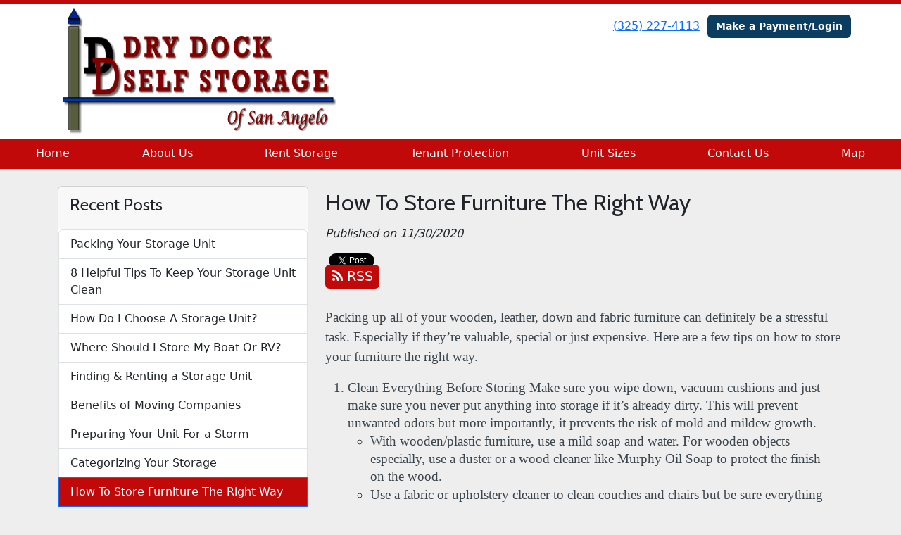

--- FILE ---
content_type: text/html; charset=utf-8
request_url: https://www.drydockselfstorage.com/blog/how-to-store-furniture
body_size: 7750
content:
<!DOCTYPE html>
<html lang='en'>
<head>
<link href='https://www.drydockselfstorage.com/blog/how-to-store-furniture' rel='canonical'>
<meta name="description" content="Storing your furniture can be a challenging task. This blog will teach you all the tips and tricks to safely storing your furniture.">
<link href='https://storageunitsoftware-assets.s3.amazonaws.com/uploads/site/favicon/5342/Dry_Dock_Self_Storage__Website_Settings_-_Google_Chrome_12_14_2020_3_33_02_PM__2_.png?X-Amz-Expires=600&amp;X-Amz-Date=20260129T150139Z&amp;X-Amz-Security-Token=IQoJb3JpZ2luX2VjEL3%2F%2F%2F%2F%2F%2F%2F%2F%2F%2FwEaCXVzLWVhc3QtMSJIMEYCIQD29zb9zc7yCqihXOujeV5ajgjoSqn%2FMn8YSFTH7i7EtgIhAIKo3LIJqFIUMluAXyX2Va7nJP9n0DbnqYq1zmT6Yg75KrsFCIb%2F%2F%2F%2F%2F%2F%2F%2F%2F%2FwEQAxoMOTE0MzAyODE0NjkzIgyhCj8DIJXqLJpS%2FV0qjwXYlz00zI%2BLRTH7J0R21Iy81MPR2eAeGshDtM3YnHD5PXBOkec2kJHqG8c6UUaEyeN1gwgdZA5HKD4ziAkVq6VSuivZBR2H1Lo9DPacrT%2F3D7zkQilfCh9z95mFrP74BzD6WE0q1o7HDNKoipKkjP1ueCgtjSJbbyIYtibgGeYDpBgjU07tfIUrnGEvjQb2K7izvsQ%2BJUO1Yf9o9BqYgt6yHs88Va3SxlVaVYDKYJ12qFlxbkcE2Z1f525hghR5KDIPDJpM64UXBiS5BHf0r0%2BROWSiSkLxUNpYeiGdoTD%2FQjGJ473xuE7oToBOTvTlvmBWkB0KwrtIpBHRbjmRYsQEpxaIFEYpwdIZ%2BQl3SsOmv1JCxTBm1Yes7EcD7P%2BlajVnOorPZOLCBs%2B6R9%2BLZ86%2FpwM0c7DxANgUYMYcOHSTRAvgU%2BmHYIk%2BztEytjKDhcYrH%2Fg0Dn%2Fa2yDV%2Bt%2BispsGJnK5ZNOw1ev364GpP5yDNzCOoaaiWxSUKiDIqBWDC6pNnGFuUzxXDQR0LpWQ2rKhwZpcqCFIKHn2IQHN88Lyt33b%2Fe6d2z%2ByWlE%2Bt7lpQG%2BG5j5QKuwmkofoLCoq6SiCF9mX6KRNTHeSEKpawYwExPbsyloLzEftF%2FG6hk1T4jQcUCctqfI2HZgPVOoXaZuvslogbbrGcxvM1NigHGfl0a0sBQgBH0Z5PgZuK37H7dWnEYjG%2FnpfZ%2F7%2B1s2qlPQNCnpcQOqCjKSKUtew90fNXbz9Tvqo7gmSJ3yOulGn1yy9aK%2BlIn2y0Gj%2FhbyL2Quj8II6foLkUWXbd4kd8PoG2O27mTR8h5NfgMqLomNTjX0JssD9O0JsTVhgY8G8PF010LSj7%2Btld0N4bU4sACXHMIix7csGOrABogI7VS1TpCoDXnux8J1fD0jUoXeI6zozZ4DbT395Bb8Qu0sZuBSWJfsJUZFKpV7E30Q2y%2FihY4qjOH9Gnxm6xs9Tj2uzwTsBsjovCcJjcjdQRpPO8HKmZtIj%2B0eBHyuQjHITw%2BRm9%2FqN1rURBuJxrSjrWn8sYIBU3FlP6%2B3SUHRVKhmJhu9FrAu8H5lQUIHZ8ubYD7g%2BUVPKUFZ3yMOUCi9KyG94YCNJnnRlcKQ0ONE%3D&amp;X-Amz-Algorithm=AWS4-HMAC-SHA256&amp;X-Amz-Credential=ASIA5JYFRZHSTL3JUOBD%2F20260129%2Fus-east-1%2Fs3%2Faws4_request&amp;X-Amz-SignedHeaders=host&amp;X-Amz-Signature=fc85bcd16c2a794096e22a066899c3082e468ceec23f0c8c8d0ee26ef7dc1d42' rel='icon' sizes='16x16 32x32 48x48, 192x192'>
<link href='https://storageunitsoftware-assets.s3.amazonaws.com/uploads/site/favicon/5342/Dry_Dock_Self_Storage__Website_Settings_-_Google_Chrome_12_14_2020_3_33_02_PM__2_.png?X-Amz-Expires=600&amp;X-Amz-Date=20260129T150139Z&amp;X-Amz-Security-Token=IQoJb3JpZ2luX2VjEL3%2F%2F%2F%2F%2F%2F%2F%2F%2F%2FwEaCXVzLWVhc3QtMSJIMEYCIQD29zb9zc7yCqihXOujeV5ajgjoSqn%2FMn8YSFTH7i7EtgIhAIKo3LIJqFIUMluAXyX2Va7nJP9n0DbnqYq1zmT6Yg75KrsFCIb%2F%2F%2F%2F%2F%2F%2F%2F%2F%2FwEQAxoMOTE0MzAyODE0NjkzIgyhCj8DIJXqLJpS%2FV0qjwXYlz00zI%2BLRTH7J0R21Iy81MPR2eAeGshDtM3YnHD5PXBOkec2kJHqG8c6UUaEyeN1gwgdZA5HKD4ziAkVq6VSuivZBR2H1Lo9DPacrT%2F3D7zkQilfCh9z95mFrP74BzD6WE0q1o7HDNKoipKkjP1ueCgtjSJbbyIYtibgGeYDpBgjU07tfIUrnGEvjQb2K7izvsQ%2BJUO1Yf9o9BqYgt6yHs88Va3SxlVaVYDKYJ12qFlxbkcE2Z1f525hghR5KDIPDJpM64UXBiS5BHf0r0%2BROWSiSkLxUNpYeiGdoTD%2FQjGJ473xuE7oToBOTvTlvmBWkB0KwrtIpBHRbjmRYsQEpxaIFEYpwdIZ%2BQl3SsOmv1JCxTBm1Yes7EcD7P%2BlajVnOorPZOLCBs%2B6R9%2BLZ86%2FpwM0c7DxANgUYMYcOHSTRAvgU%2BmHYIk%2BztEytjKDhcYrH%2Fg0Dn%2Fa2yDV%2Bt%2BispsGJnK5ZNOw1ev364GpP5yDNzCOoaaiWxSUKiDIqBWDC6pNnGFuUzxXDQR0LpWQ2rKhwZpcqCFIKHn2IQHN88Lyt33b%2Fe6d2z%2ByWlE%2Bt7lpQG%2BG5j5QKuwmkofoLCoq6SiCF9mX6KRNTHeSEKpawYwExPbsyloLzEftF%2FG6hk1T4jQcUCctqfI2HZgPVOoXaZuvslogbbrGcxvM1NigHGfl0a0sBQgBH0Z5PgZuK37H7dWnEYjG%2FnpfZ%2F7%2B1s2qlPQNCnpcQOqCjKSKUtew90fNXbz9Tvqo7gmSJ3yOulGn1yy9aK%2BlIn2y0Gj%2FhbyL2Quj8II6foLkUWXbd4kd8PoG2O27mTR8h5NfgMqLomNTjX0JssD9O0JsTVhgY8G8PF010LSj7%2Btld0N4bU4sACXHMIix7csGOrABogI7VS1TpCoDXnux8J1fD0jUoXeI6zozZ4DbT395Bb8Qu0sZuBSWJfsJUZFKpV7E30Q2y%2FihY4qjOH9Gnxm6xs9Tj2uzwTsBsjovCcJjcjdQRpPO8HKmZtIj%2B0eBHyuQjHITw%2BRm9%2FqN1rURBuJxrSjrWn8sYIBU3FlP6%2B3SUHRVKhmJhu9FrAu8H5lQUIHZ8ubYD7g%2BUVPKUFZ3yMOUCi9KyG94YCNJnnRlcKQ0ONE%3D&amp;X-Amz-Algorithm=AWS4-HMAC-SHA256&amp;X-Amz-Credential=ASIA5JYFRZHSTL3JUOBD%2F20260129%2Fus-east-1%2Fs3%2Faws4_request&amp;X-Amz-SignedHeaders=host&amp;X-Amz-Signature=fc85bcd16c2a794096e22a066899c3082e468ceec23f0c8c8d0ee26ef7dc1d42' rel='apple-touch-icon'>
<meta content='https://storageunitsoftware-assets.s3.amazonaws.com/uploads/site/favicon/5342/Dry_Dock_Self_Storage__Website_Settings_-_Google_Chrome_12_14_2020_3_33_02_PM__2_.png?X-Amz-Expires=600&amp;X-Amz-Date=20260129T150139Z&amp;X-Amz-Security-Token=IQoJb3JpZ2luX2VjEL3%2F%2F%2F%2F%2F%2F%2F%2F%2F%2FwEaCXVzLWVhc3QtMSJIMEYCIQD29zb9zc7yCqihXOujeV5ajgjoSqn%2FMn8YSFTH7i7EtgIhAIKo3LIJqFIUMluAXyX2Va7nJP9n0DbnqYq1zmT6Yg75KrsFCIb%2F%2F%2F%2F%2F%2F%2F%2F%2F%2FwEQAxoMOTE0MzAyODE0NjkzIgyhCj8DIJXqLJpS%2FV0qjwXYlz00zI%2BLRTH7J0R21Iy81MPR2eAeGshDtM3YnHD5PXBOkec2kJHqG8c6UUaEyeN1gwgdZA5HKD4ziAkVq6VSuivZBR2H1Lo9DPacrT%2F3D7zkQilfCh9z95mFrP74BzD6WE0q1o7HDNKoipKkjP1ueCgtjSJbbyIYtibgGeYDpBgjU07tfIUrnGEvjQb2K7izvsQ%2BJUO1Yf9o9BqYgt6yHs88Va3SxlVaVYDKYJ12qFlxbkcE2Z1f525hghR5KDIPDJpM64UXBiS5BHf0r0%2BROWSiSkLxUNpYeiGdoTD%2FQjGJ473xuE7oToBOTvTlvmBWkB0KwrtIpBHRbjmRYsQEpxaIFEYpwdIZ%2BQl3SsOmv1JCxTBm1Yes7EcD7P%2BlajVnOorPZOLCBs%2B6R9%2BLZ86%2FpwM0c7DxANgUYMYcOHSTRAvgU%2BmHYIk%2BztEytjKDhcYrH%2Fg0Dn%2Fa2yDV%2Bt%2BispsGJnK5ZNOw1ev364GpP5yDNzCOoaaiWxSUKiDIqBWDC6pNnGFuUzxXDQR0LpWQ2rKhwZpcqCFIKHn2IQHN88Lyt33b%2Fe6d2z%2ByWlE%2Bt7lpQG%2BG5j5QKuwmkofoLCoq6SiCF9mX6KRNTHeSEKpawYwExPbsyloLzEftF%2FG6hk1T4jQcUCctqfI2HZgPVOoXaZuvslogbbrGcxvM1NigHGfl0a0sBQgBH0Z5PgZuK37H7dWnEYjG%2FnpfZ%2F7%2B1s2qlPQNCnpcQOqCjKSKUtew90fNXbz9Tvqo7gmSJ3yOulGn1yy9aK%2BlIn2y0Gj%2FhbyL2Quj8II6foLkUWXbd4kd8PoG2O27mTR8h5NfgMqLomNTjX0JssD9O0JsTVhgY8G8PF010LSj7%2Btld0N4bU4sACXHMIix7csGOrABogI7VS1TpCoDXnux8J1fD0jUoXeI6zozZ4DbT395Bb8Qu0sZuBSWJfsJUZFKpV7E30Q2y%2FihY4qjOH9Gnxm6xs9Tj2uzwTsBsjovCcJjcjdQRpPO8HKmZtIj%2B0eBHyuQjHITw%2BRm9%2FqN1rURBuJxrSjrWn8sYIBU3FlP6%2B3SUHRVKhmJhu9FrAu8H5lQUIHZ8ubYD7g%2BUVPKUFZ3yMOUCi9KyG94YCNJnnRlcKQ0ONE%3D&amp;X-Amz-Algorithm=AWS4-HMAC-SHA256&amp;X-Amz-Credential=ASIA5JYFRZHSTL3JUOBD%2F20260129%2Fus-east-1%2Fs3%2Faws4_request&amp;X-Amz-SignedHeaders=host&amp;X-Amz-Signature=fc85bcd16c2a794096e22a066899c3082e468ceec23f0c8c8d0ee26ef7dc1d42' name='msapplication-TileImage'>

<meta charset="utf-8">
<meta name="viewport" content="width=device-width, initial-scale=1">
<meta name="csrf-param" content="authenticity_token" />
<meta name="csrf-token" content="fiRrtkCiaMBqou6_-L_11hJ2eUvM3DaRhqAV1sh12mDWoJeu5c5dbR0Q9ewIhKrOpG4PaZCfYhG1WNvKBBCSuw" />
<title>
Dry Dock Self Storage:
How To Store Furniture The Right Way
</title>
<link rel="stylesheet" href="https://fonts.googleapis.com/css?family=Cabin" />
<link rel="stylesheet" href="/assets/visitor_and_tenant_bundle-7680b8ea1cd3dffab467cc243752d76274786b74d5c04398fe33ecd3a4d5b312.css" media="screen" />
<script src="https://challenges.cloudflare.com/turnstile/v0/api.js" async="async" defer="defer" type="30f9df399ead40466c2f7b68-text/javascript"></script>
<style type="text/css">
  .btn-primary { background-color: #c20909 !important }
  .btn-primary:hover { background-color: #af0808 !important }
  .btn-primary:active { background-color: #9b0707 !important }
  .btn-secondary { background-color: #0a3d60 !important }
  .btn-secondary:hover { background-color: #093756 !important }
  .btn-secondary:active { background-color: #08314d !important }
  .primary-color { color: #c20909 !important }
  .primary-background { background-color: #c20909 !important }
  .primary-border { border-color: #c20909 !important }
  .secondary-color { color: #0a3d60 !important }
  .secondary-background { background-color: #0a3d60 !important }
  .secondary-border { border-color: #0a3d60 !important }
  .widget-header li a { font-size: 16px !important }
  h1, h2, h3, h4, h5, h6 { font-family: Cabin !important }
  div, p, span, a, li { font-family:  !important }
  /* Simple nav styles */
  .nav-simple .nav-link {
    color: #fcf7f7;
  }
  .nav-simple a:hover, .nav-simple .nav-link:focus {
    color: #fcf7f7;
  }
  .nav-simple .active .nav-link, .nav-simple .nav-link.active {
    color: #fcf7f7;
  }
  /* Nav-tabs styles */
  .nav-tabs, .nav-tabs > .nav-item > .nav-link {
    border: 0;
  }
  .nav-tabs > .nav-item > .nav-link.active, .nav-tabs > .nav-item > .nav-link.active:hover, .nav-tabs > .nav-item > .nav-link.active:focus {
    border: 0;
  }
  .nav-tabs > ul > .nav-item > .nav-link {
    background-color: #c20909;
    color: #fcf7f7;
  }
  .nav-tabs .nav-link:hover, .nav-tabs .active .nav-link, .nav-tabs .nav-link:focus, .nav-tabs .nav-link.active {
    background-color: #0a3d60 !important;
    color: #fcf7f7 !important;
  }
  /* Nav-pills styles */
  .nav-pills > ul > .nav-item > .nav-link {
    background-color: #c20909;
    color: #fcf7f7;
  }
  .nav-pills .nav-link:hover, .nav-pills .active .nav-link, .nav-pills .nav-link:focus, .nav-pills .nav-link.active {
    background-color: #0a3d60 !important;
    color: #fcf7f7 !important;
  }
  /* Full width nav styles */
  .nav-full {
    background-color: #c20909;
  }
  .nav-full .nav-link {
    color: #fcf7f7;
  }
  .nav-full .active .nav-link, .nav-full .nav-link.active {
    background-color: #0a3d60;
    color: #fcf7f7;
  }
  .nav-full .nav-link:hover, .nav-full .nav-link:focus, .nav-full .active .nav-link:hover, .nav-full .nav-link.active:hover {
    background-color: #0a3d60;
    color: #fcf7f7;
  }
  /* Nested dropdown styles */
  .dropdown-nav .nav-link,
  .nav-simple .dropdown-menu .nav-link, 
  .nav-simple .dropdown-menu .dropdown-item {
    color: #fcf7f7;
  }
  .dropdown-nav .nav-link:hover,
  .nav-simple .dropdown-menu .nav-link:hover,
  .nav-simple .dropdown-menu .dropdown-item:hover {
    background-color: transparent;
    color: #fcf7f7;
  }
  .nav-simple .dropdown-menu .active .nav-link,
  .nav-simple .dropdown-menu .dropdown-item.active {
    background-color: transparent;
    color: #fcf7f7;
  }
  .nav-tabs .dropdown-menu,
  .nav-pills .dropdown-menu,
  .nav-full .dropdown-menu {
    background-color: #c20909 !important;
  }
  .dropdown-menu .dropdown-item {
    color: #fcf7f7;
  }
  .dropdown-menu .dropdown-item:hover {
    background-color: #0a3d60;
    color: #fcf7f7;
  }
  /* Collapsed menu styles */
  #dropdown-menu.nav-tabs,
  #dropdown-menu.nav-pills,
  #dropdown-menu.nav-full {
    background-color: #c20909;
  }
  #dropdown-menu.nav-tabs ul .nav-link:hover,
  #dropdown-menu.nav-pills ul .nav-link:hover,
  #dropdown-menu.nav-full ul .nav-link:hover {
    background-color: #0a3d60;
  }
  /* Tenant rental breadcrumbs styles */
  .step-circle.completed {
    background-color: #c20909;
    color: white;
  }
  .step-circle.current {
    border: 2px solid #c20909;
    background-color: #c20909;
    color: white;
  }
  .step-circle.next {
    border: 2px solid #c20909;
    color: #c20909;
  }
  .step-connector {
    background-color: #c20909;
  }
</style>


<!-- Google Tag Manager -->
<script type="30f9df399ead40466c2f7b68-text/javascript">(function(w,d,s,l,i){w[l]=w[l]||[];w[l].push({'gtm.start':
new Date().getTime(),event:'gtm.js'});var f=d.getElementsByTagName(s)[0],
j=d.createElement(s),dl=l!='dataLayer'?'&l='+l:'';j.async=true;j.src=
'https://www.googletagmanager.com/gtm.js?id='+i+dl;f.parentNode.insertBefore(j,f);
})(window,document,'script','dataLayer','GTM-NT7XZC4');</script>
<!-- End Google Tag Manager -->
<!-- Google tag (gtag.js) -->
<script async src="https://www.googletagmanager.com/gtag/js?id=G-EGHM26DEYR" type="30f9df399ead40466c2f7b68-text/javascript"></script>
<script type="30f9df399ead40466c2f7b68-text/javascript">
  window.dataLayer = window.dataLayer || [];
  function gtag(){dataLayer.push(arguments);}
  gtag('js', new Date());

  gtag('config', 'G-EGHM26DEYR');


<style>
.main {margin-bottom: 5px; margin-top: 24px; color:#183977;}
.address {text-align:center;}
.prices .col-md-4 {text-align:center; background-color: #0a3d60; color: #fff; border: 1px solid #e4e4e4; padding-left:0; padding-right:0;}
.prices .col-md-4 p {margin-bottom: 0; margin-top: 20px;}
.prices .col-md-4 h2 {font-size: 58px; font-weight: 900; color:#fff; margin-bottom: 18px; margin-top: 5px; text-shadow: 4px 3px 8px rgb(30, 31, 40);}
sup {top: -1.4em; margin-right: 7px; font-size: 31%;font-family: 'fira sans';}
.button {background-color: #c20909; padding: 3px; text-transform: uppercase; border-top: 2px solid #e4e4e4; transition:all .3s linear;}
.prices .col-md-4 a {color:#fff;}
.numbers {color:#183977; margin-top: 15px; text-align:center;}
.widget h2 {margin-bottom: 10px;}
a:hover .button {background-color: #0a3d60; text-decoration: none; box-shadow: 0px 1px 3px 0px rgb(152, 152, 152);}
a:hover, a:focus { text-decoration: none;}
a {transition:all .3s linear;}
</style>

<script type="application/ld+json">
{
  "@context": "https://schema.org",
  "@type": "SelfStorage",
  "name": "Dry Dock Self Storage",
  "image": "https://storageunitsoftware-assets.s3.amazonaws.com/uploads/site/logo/5342/Main_DD_Logo_HR.png",
  "@id": "",
  "url": "https://www.drydockselfstorage.com/",
  "telephone": "(325) 227-4113",
  "priceRange": "34-235",
  "address": {
    "@type": "PostalAddress",
    "streetAddress": "3538 Paint Rock Rd",
    "addressLocality": "San Angelo",
    "addressRegion": "TX",
    "postalCode": "76905",
    "addressCountry": "US"
  },
  "geo": {
    "@type": "GeoCoordinates",
    "latitude": 31.44327999999999,
    "longitude": -100.383687
  },
  "openingHoursSpecification": [{
    "@type": "OpeningHoursSpecification",
    "dayOfWeek": [
      "Monday",
      "Tuesday",
      "Wednesday",
      "Thursday",
      "Friday"
    ],
    "opens": "09:00",
    "closes": "17:00"
  },{
    "@type": "OpeningHoursSpecification",
    "dayOfWeek": "Saturday",
    "opens": "09:00",
    "closes": "12:00"
  }]
}
</script>



<style>
.map-responsive{
    overflow:hidden;
    padding-bottom:56.25%;
    position:relative;
    height:0;
}
.map-responsive iframe{
    left:0;
    top:0;
    height:100%;
    width:100%;
    position:absolute;
}
</style>


<!-- Google Tag Manager (noscript) -->
<noscript><iframe src="https://www.googletagmanager.com/ns.html?id=GTM-NT7XZC4"
height="0" width="0" style="display:none;visibility:hidden"></iframe></noscript>
<!-- End Google Tag Manager (noscript) -->


</head>
<body class='header-padding-medium' data-additional-deposits-enabled='false' data-app-url='storageunitsoftware.com' data-authenticity-token='JHHua0TRoZppEFpx2xvqK2VKCnRN4DqzwCk4Tuh1rw2M9RJz4b2UNx6iQSIrILUz01J8VhGjbjPz0fZSJBDn1g' data-bootstrap-version='5' data-currency-unit='$' data-current-user-id='' data-customers-updated-at='1769634764.0' data-datepicker-format='m/d/yy' data-locale='en' data-okta-domain='login.storable.io' data-payments-portal-url='https://payments-portal.payments.storable.io' data-site-billing-period='10' data-sso-offer-mfe-url='https://portal.storable.io/self_service_enablement' data-units-updated-at='1763405034.0'>
<div class='widget-header'>
<div class='d-block d-md-none'><div class='nav-collapsed primary-border fixed-top'>
<div class='logo'>
<a href="/"><img src="https://storageunitsoftware-assets.s3.amazonaws.com/uploads/site/logo/5342/Main_DD_Logo_HR.png?X-Amz-Expires=600&amp;X-Amz-Date=20260129T150139Z&amp;X-Amz-Security-Token=IQoJb3JpZ2luX2VjEL3%2F%2F%2F%2F%2F%2F%2F%2F%2F%2FwEaCXVzLWVhc3QtMSJIMEYCIQD29zb9zc7yCqihXOujeV5ajgjoSqn%2FMn8YSFTH7i7EtgIhAIKo3LIJqFIUMluAXyX2Va7nJP9n0DbnqYq1zmT6Yg75KrsFCIb%2F%2F%2F%2F%2F%2F%2F%2F%2F%2FwEQAxoMOTE0MzAyODE0NjkzIgyhCj8DIJXqLJpS%2FV0qjwXYlz00zI%2BLRTH7J0R21Iy81MPR2eAeGshDtM3YnHD5PXBOkec2kJHqG8c6UUaEyeN1gwgdZA5HKD4ziAkVq6VSuivZBR2H1Lo9DPacrT%2F3D7zkQilfCh9z95mFrP74BzD6WE0q1o7HDNKoipKkjP1ueCgtjSJbbyIYtibgGeYDpBgjU07tfIUrnGEvjQb2K7izvsQ%2BJUO1Yf9o9BqYgt6yHs88Va3SxlVaVYDKYJ12qFlxbkcE2Z1f525hghR5KDIPDJpM64UXBiS5BHf0r0%2BROWSiSkLxUNpYeiGdoTD%2FQjGJ473xuE7oToBOTvTlvmBWkB0KwrtIpBHRbjmRYsQEpxaIFEYpwdIZ%2BQl3SsOmv1JCxTBm1Yes7EcD7P%2BlajVnOorPZOLCBs%2B6R9%2BLZ86%2FpwM0c7DxANgUYMYcOHSTRAvgU%2BmHYIk%2BztEytjKDhcYrH%2Fg0Dn%2Fa2yDV%2Bt%2BispsGJnK5ZNOw1ev364GpP5yDNzCOoaaiWxSUKiDIqBWDC6pNnGFuUzxXDQR0LpWQ2rKhwZpcqCFIKHn2IQHN88Lyt33b%2Fe6d2z%2ByWlE%2Bt7lpQG%2BG5j5QKuwmkofoLCoq6SiCF9mX6KRNTHeSEKpawYwExPbsyloLzEftF%2FG6hk1T4jQcUCctqfI2HZgPVOoXaZuvslogbbrGcxvM1NigHGfl0a0sBQgBH0Z5PgZuK37H7dWnEYjG%2FnpfZ%2F7%2B1s2qlPQNCnpcQOqCjKSKUtew90fNXbz9Tvqo7gmSJ3yOulGn1yy9aK%2BlIn2y0Gj%2FhbyL2Quj8II6foLkUWXbd4kd8PoG2O27mTR8h5NfgMqLomNTjX0JssD9O0JsTVhgY8G8PF010LSj7%2Btld0N4bU4sACXHMIix7csGOrABogI7VS1TpCoDXnux8J1fD0jUoXeI6zozZ4DbT395Bb8Qu0sZuBSWJfsJUZFKpV7E30Q2y%2FihY4qjOH9Gnxm6xs9Tj2uzwTsBsjovCcJjcjdQRpPO8HKmZtIj%2B0eBHyuQjHITw%2BRm9%2FqN1rURBuJxrSjrWn8sYIBU3FlP6%2B3SUHRVKhmJhu9FrAu8H5lQUIHZ8ubYD7g%2BUVPKUFZ3yMOUCi9KyG94YCNJnnRlcKQ0ONE%3D&amp;X-Amz-Algorithm=AWS4-HMAC-SHA256&amp;X-Amz-Credential=ASIA5JYFRZHSTL3JUOBD%2F20260129%2Fus-east-1%2Fs3%2Faws4_request&amp;X-Amz-SignedHeaders=host&amp;X-Amz-Signature=9eba3139509c8f7e94703aa87470405e941d20ddfc99aec0ba3061d8d3031a05" />
</a></div>
<button class='menu-button' data-bs-target='#dropdown-menu' data-bs-toggle='collapse'>
<i class='fa fa-bars fa-2x' data-dropdown-icon='collapse'></i>
</button>
<div class='collapse nav-full' id='dropdown-menu'>
<div class='phone'><a href="tel:(325) 227-4113">(325) 227-4113</a></div>
<a class="btn btn-secondary" href="/login">Make a Payment/Login</a>

<ul class='dropdown-nav'>
<li class='nav-item'>
<a class="nav-link" href="https://www.drydockselfstorage.com/">Home</a>
</li>
<li class='nav-item'>
<a class="nav-link" href="https://www.drydockselfstorage.com/pages/about-us">About Us</a>
</li>
<li class='nav-item'>
<a class="nav-link" href="https://www.drydockselfstorage.com/pages/rent">Rent Storage</a>
</li>
<li class='nav-item'>
<a class="nav-link" href="https://www.drydockselfstorage.com/pages/tenantprotection">Tenant Protection</a>
</li>
<li class='nav-item'>
<a class="nav-link" href="https://www.drydockselfstorage.com/pages/unit-sizes">Unit Sizes</a>
</li>
<li class='nav-item'>
<a class="nav-link" href="https://www.drydockselfstorage.com/pages/contact">Contact Us</a>
</li>
<li class='nav-item'>
<a class="nav-link" href="https://www.drydockselfstorage.com/pages/map">Map</a>
</li>

</ul>
</div>
</div>
</div>
<div class='d-none d-md-block'><div class='primary-border nav-fixed'>
<div class='nav-container'>
<div class='top'>
<div class='phone'><a href="tel:(325) 227-4113">(325) 227-4113</a></div>
<div class='buttons'><a class="btn btn-secondary" href="/login">Make a Payment/Login</a>
</div>
</div>
<div class='logo medium'>
<a href="/"><img src="https://storageunitsoftware-assets.s3.amazonaws.com/uploads/site/logo/5342/Main_DD_Logo_HR.png?X-Amz-Expires=600&amp;X-Amz-Date=20260129T150139Z&amp;X-Amz-Security-Token=IQoJb3JpZ2luX2VjEL3%2F%2F%2F%2F%2F%2F%2F%2F%2F%2FwEaCXVzLWVhc3QtMSJIMEYCIQD29zb9zc7yCqihXOujeV5ajgjoSqn%2FMn8YSFTH7i7EtgIhAIKo3LIJqFIUMluAXyX2Va7nJP9n0DbnqYq1zmT6Yg75KrsFCIb%2F%2F%2F%2F%2F%2F%2F%2F%2F%2FwEQAxoMOTE0MzAyODE0NjkzIgyhCj8DIJXqLJpS%2FV0qjwXYlz00zI%2BLRTH7J0R21Iy81MPR2eAeGshDtM3YnHD5PXBOkec2kJHqG8c6UUaEyeN1gwgdZA5HKD4ziAkVq6VSuivZBR2H1Lo9DPacrT%2F3D7zkQilfCh9z95mFrP74BzD6WE0q1o7HDNKoipKkjP1ueCgtjSJbbyIYtibgGeYDpBgjU07tfIUrnGEvjQb2K7izvsQ%2BJUO1Yf9o9BqYgt6yHs88Va3SxlVaVYDKYJ12qFlxbkcE2Z1f525hghR5KDIPDJpM64UXBiS5BHf0r0%2BROWSiSkLxUNpYeiGdoTD%2FQjGJ473xuE7oToBOTvTlvmBWkB0KwrtIpBHRbjmRYsQEpxaIFEYpwdIZ%2BQl3SsOmv1JCxTBm1Yes7EcD7P%2BlajVnOorPZOLCBs%2B6R9%2BLZ86%2FpwM0c7DxANgUYMYcOHSTRAvgU%2BmHYIk%2BztEytjKDhcYrH%2Fg0Dn%2Fa2yDV%2Bt%2BispsGJnK5ZNOw1ev364GpP5yDNzCOoaaiWxSUKiDIqBWDC6pNnGFuUzxXDQR0LpWQ2rKhwZpcqCFIKHn2IQHN88Lyt33b%2Fe6d2z%2ByWlE%2Bt7lpQG%2BG5j5QKuwmkofoLCoq6SiCF9mX6KRNTHeSEKpawYwExPbsyloLzEftF%2FG6hk1T4jQcUCctqfI2HZgPVOoXaZuvslogbbrGcxvM1NigHGfl0a0sBQgBH0Z5PgZuK37H7dWnEYjG%2FnpfZ%2F7%2B1s2qlPQNCnpcQOqCjKSKUtew90fNXbz9Tvqo7gmSJ3yOulGn1yy9aK%2BlIn2y0Gj%2FhbyL2Quj8II6foLkUWXbd4kd8PoG2O27mTR8h5NfgMqLomNTjX0JssD9O0JsTVhgY8G8PF010LSj7%2Btld0N4bU4sACXHMIix7csGOrABogI7VS1TpCoDXnux8J1fD0jUoXeI6zozZ4DbT395Bb8Qu0sZuBSWJfsJUZFKpV7E30Q2y%2FihY4qjOH9Gnxm6xs9Tj2uzwTsBsjovCcJjcjdQRpPO8HKmZtIj%2B0eBHyuQjHITw%2BRm9%2FqN1rURBuJxrSjrWn8sYIBU3FlP6%2B3SUHRVKhmJhu9FrAu8H5lQUIHZ8ubYD7g%2BUVPKUFZ3yMOUCi9KyG94YCNJnnRlcKQ0ONE%3D&amp;X-Amz-Algorithm=AWS4-HMAC-SHA256&amp;X-Amz-Credential=ASIA5JYFRZHSTL3JUOBD%2F20260129%2Fus-east-1%2Fs3%2Faws4_request&amp;X-Amz-SignedHeaders=host&amp;X-Amz-Signature=9eba3139509c8f7e94703aa87470405e941d20ddfc99aec0ba3061d8d3031a05" />
</a></div>
</div>
<div class='menu nav-full'>
<ul class='nav-menu'>
<li class='nav-item'>
<a class="nav-link" href="https://www.drydockselfstorage.com/">Home</a>
</li>
<li class='nav-item'>
<a class="nav-link" href="https://www.drydockselfstorage.com/pages/about-us">About Us</a>
</li>
<li class='nav-item'>
<a class="nav-link" href="https://www.drydockselfstorage.com/pages/rent">Rent Storage</a>
</li>
<li class='nav-item'>
<a class="nav-link" href="https://www.drydockselfstorage.com/pages/tenantprotection">Tenant Protection</a>
</li>
<li class='nav-item'>
<a class="nav-link" href="https://www.drydockselfstorage.com/pages/unit-sizes">Unit Sizes</a>
</li>
<li class='nav-item'>
<a class="nav-link" href="https://www.drydockselfstorage.com/pages/contact">Contact Us</a>
</li>
<li class='nav-item'>
<a class="nav-link" href="https://www.drydockselfstorage.com/pages/map">Map</a>
</li>

</ul>
</div>
</div>
</div>
<div class='d-none d-md-block'>
<div class='primary-border nav-invisible'>
<div class='nav-container'>
<div class='top'>
<div class='phone'><a href="tel:(325) 227-4113">(325) 227-4113</a></div>
<div class='buttons'><a class="btn btn-secondary" href="/login">Make a Payment/Login</a>
</div>
</div>
<div class='logo medium'>
<a href="/"><img src="https://storageunitsoftware-assets.s3.amazonaws.com/uploads/site/logo/5342/Main_DD_Logo_HR.png?X-Amz-Expires=600&amp;X-Amz-Date=20260129T150139Z&amp;X-Amz-Security-Token=IQoJb3JpZ2luX2VjEL3%2F%2F%2F%2F%2F%2F%2F%2F%2F%2FwEaCXVzLWVhc3QtMSJIMEYCIQD29zb9zc7yCqihXOujeV5ajgjoSqn%2FMn8YSFTH7i7EtgIhAIKo3LIJqFIUMluAXyX2Va7nJP9n0DbnqYq1zmT6Yg75KrsFCIb%2F%2F%2F%2F%2F%2F%2F%2F%2F%2FwEQAxoMOTE0MzAyODE0NjkzIgyhCj8DIJXqLJpS%2FV0qjwXYlz00zI%2BLRTH7J0R21Iy81MPR2eAeGshDtM3YnHD5PXBOkec2kJHqG8c6UUaEyeN1gwgdZA5HKD4ziAkVq6VSuivZBR2H1Lo9DPacrT%2F3D7zkQilfCh9z95mFrP74BzD6WE0q1o7HDNKoipKkjP1ueCgtjSJbbyIYtibgGeYDpBgjU07tfIUrnGEvjQb2K7izvsQ%2BJUO1Yf9o9BqYgt6yHs88Va3SxlVaVYDKYJ12qFlxbkcE2Z1f525hghR5KDIPDJpM64UXBiS5BHf0r0%2BROWSiSkLxUNpYeiGdoTD%2FQjGJ473xuE7oToBOTvTlvmBWkB0KwrtIpBHRbjmRYsQEpxaIFEYpwdIZ%2BQl3SsOmv1JCxTBm1Yes7EcD7P%2BlajVnOorPZOLCBs%2B6R9%2BLZ86%2FpwM0c7DxANgUYMYcOHSTRAvgU%2BmHYIk%2BztEytjKDhcYrH%2Fg0Dn%2Fa2yDV%2Bt%2BispsGJnK5ZNOw1ev364GpP5yDNzCOoaaiWxSUKiDIqBWDC6pNnGFuUzxXDQR0LpWQ2rKhwZpcqCFIKHn2IQHN88Lyt33b%2Fe6d2z%2ByWlE%2Bt7lpQG%2BG5j5QKuwmkofoLCoq6SiCF9mX6KRNTHeSEKpawYwExPbsyloLzEftF%2FG6hk1T4jQcUCctqfI2HZgPVOoXaZuvslogbbrGcxvM1NigHGfl0a0sBQgBH0Z5PgZuK37H7dWnEYjG%2FnpfZ%2F7%2B1s2qlPQNCnpcQOqCjKSKUtew90fNXbz9Tvqo7gmSJ3yOulGn1yy9aK%2BlIn2y0Gj%2FhbyL2Quj8II6foLkUWXbd4kd8PoG2O27mTR8h5NfgMqLomNTjX0JssD9O0JsTVhgY8G8PF010LSj7%2Btld0N4bU4sACXHMIix7csGOrABogI7VS1TpCoDXnux8J1fD0jUoXeI6zozZ4DbT395Bb8Qu0sZuBSWJfsJUZFKpV7E30Q2y%2FihY4qjOH9Gnxm6xs9Tj2uzwTsBsjovCcJjcjdQRpPO8HKmZtIj%2B0eBHyuQjHITw%2BRm9%2FqN1rURBuJxrSjrWn8sYIBU3FlP6%2B3SUHRVKhmJhu9FrAu8H5lQUIHZ8ubYD7g%2BUVPKUFZ3yMOUCi9KyG94YCNJnnRlcKQ0ONE%3D&amp;X-Amz-Algorithm=AWS4-HMAC-SHA256&amp;X-Amz-Credential=ASIA5JYFRZHSTL3JUOBD%2F20260129%2Fus-east-1%2Fs3%2Faws4_request&amp;X-Amz-SignedHeaders=host&amp;X-Amz-Signature=9eba3139509c8f7e94703aa87470405e941d20ddfc99aec0ba3061d8d3031a05" />
</a></div>
</div>
<div class='menu nav-full'>
<ul class='nav-menu'>
<li class='nav-item'>
<a class="nav-link" href="https://www.drydockselfstorage.com/">Home</a>
</li>
<li class='nav-item'>
<a class="nav-link" href="https://www.drydockselfstorage.com/pages/about-us">About Us</a>
</li>
<li class='nav-item'>
<a class="nav-link" href="https://www.drydockselfstorage.com/pages/rent">Rent Storage</a>
</li>
<li class='nav-item'>
<a class="nav-link" href="https://www.drydockselfstorage.com/pages/tenantprotection">Tenant Protection</a>
</li>
<li class='nav-item'>
<a class="nav-link" href="https://www.drydockselfstorage.com/pages/unit-sizes">Unit Sizes</a>
</li>
<li class='nav-item'>
<a class="nav-link" href="https://www.drydockselfstorage.com/pages/contact">Contact Us</a>
</li>
<li class='nav-item'>
<a class="nav-link" href="https://www.drydockselfstorage.com/pages/map">Map</a>
</li>

</ul>
</div>
</div>

</div>
</div>


<div class='container'>
<div class='py-4' id='blog-detail'>
<div class='row'>
<div class='col-md-4'>
<div class='d-none d-md-block'>
<div class='card'>
<div class='card-header text-start'>
<h4 class='card-title'>Recent Posts</h4>
</div>
<div class='list-group'>
<a class="list-group-item" style="padding-left: 1em" href="https://www.drydockselfstorage.com/blog/packingstorage">Packing Your Storage Unit
</a><a class="list-group-item" style="padding-left: 1em" href="https://www.drydockselfstorage.com/blog/Helpful-tips">8 Helpful Tips To Keep Your Storage Unit Clean
</a><a class="list-group-item" style="padding-left: 1em" href="https://www.drydockselfstorage.com/blog/choosing-storage-unit">How Do I Choose A Storage Unit?
</a><a class="list-group-item" style="padding-left: 1em" href="https://www.drydockselfstorage.com/blog/boat-rv-storage">Where Should I Store My Boat Or RV?
</a><a class="list-group-item" style="padding-left: 1em" href="https://www.drydockselfstorage.com/blog/findingblog">Finding &amp; Renting a Storage Unit 
</a><a class="list-group-item" style="padding-left: 1em" href="https://www.drydockselfstorage.com/blog/MovingCompanies">Benefits of Moving Companies
</a><a class="list-group-item" style="padding-left: 1em" href="https://www.drydockselfstorage.com/blog/prepareforstorm">Preparing Your Unit For a Storm
</a><a class="list-group-item" style="padding-left: 1em" href="https://www.drydockselfstorage.com/blog/Categorizestorage">Categorizing Your Storage
</a><a class="list-group-item primary-background active" style="padding-left: 1em" href="https://www.drydockselfstorage.com/blog/how-to-store-furniture">How To Store Furniture The Right Way
</a><a class="list-group-item" style="padding-left: 1em" href="https://www.drydockselfstorage.com/blog/safe-stuff">Know Your Stuff Is Safe
</a></div>
</div>

</div>
</div>
<div class='col-md-8'>
<h2>How To Store Furniture The Right Way</h2>
<em>Published on 11/30/2020</em>
<div id='share-btns'><!-- Facebook -->
<div id="fb-root"></div>

<script type="30f9df399ead40466c2f7b68-text/javascript">(function(d, s, id) {
  var js, fjs = d.getElementsByTagName(s)[0];
  if (d.getElementById(id)) return;
  js = d.createElement(s); js.id = id;
  js.src = "//connect.facebook.net/en_US/sdk.js#xfbml=1&version=v2.5";
  fjs.parentNode.insertBefore(js, fjs);
}(document, 'script', 'facebook-jssdk'));</script>

<div id="fb-like-btn">
  <div class="fb-like" data-layout="button_count" data-action="like" data-show-faces="true"></div>
</div>

<!-- Twitter -->
<a href="https://twitter.com/share" class="twitter-share-button">Tweet</a>

<script type="30f9df399ead40466c2f7b68-text/javascript">
  !function(d,s,id){var js,fjs=d.getElementsByTagName(s)[0],p=/^http:/.test(d.location)?'http':'https';
    if(!d.getElementById(id)){js=d.createElement(s);
      js.id=id;js.src=p+'://platform.twitter.com/widgets.js';
      fjs.parentNode.insertBefore(js,fjs);
    }
  }(document, 'script', 'twitter-wjs');
</script>

<!-- Google Plus -->
<div class="g-plusone"></div>
<script src="https://apis.google.com/js/platform.js" async defer type="30f9df399ead40466c2f7b68-text/javascript"></script>

<!-- RSS Feed -->
<a href="/blog">
  <div class="btn btn-primary rss-icon">
    <i class="fa fa-rss" aria-hidden="true"></i>
    RSS
  </div>
</a></div>
<div class='mb-4'><span id="docs-internal-guid-ecc063af-7fff-37f1-e6a7-028b4a0082e8"><div><font color="#3d464d" face="Times New Roman"><span style="font-size: 18.6667px; white-space: pre-wrap;">Packing up all of your wooden, leather, down and fabric furniture can definitely be a stressful task. Especially if they’re valuable, special or just expensive. Here are a few tips on how to store your furniture the right way.</span></font></div>
<ol style="margin-top:0;margin-bottom:0;">
<li dir="ltr" style='list-style-type: decimal; font-size: 14pt; font-family: "Times New Roman"; color: rgb(61, 70, 77); font-variant-numeric: normal; font-variant-east-asian: normal; vertical-align: baseline; white-space: pre;'><p dir="ltr" style="line-height:1.3800000000000001;margin-right: 12pt;margin-top:12pt;margin-bottom:0pt;" role="presentation"><span style="font-size: 14pt; white-space: pre-wrap;">Clean Everything Before Storing Make sure you wipe down, vacuum cushions and just make sure you never put anything into storage if it’s already dirty. This will prevent unwanted odors but more importantly, it prevents the risk of mold and mildew growth.</span></p></li>
<ul style="margin-top:0;margin-bottom:0;">
<li dir="ltr" style='list-style-type: circle; font-size: 14pt; font-family: "Times New Roman"; color: rgb(61, 70, 77); font-variant-numeric: normal; font-variant-east-asian: normal; vertical-align: baseline; white-space: pre;'><p dir="ltr" style="line-height:1.3800000000000001;margin-right: 12pt;margin-top:0pt;margin-bottom:0pt;" role="presentation"><span style="font-size: 14pt; font-variant-numeric: normal; font-variant-east-asian: normal; vertical-align: baseline; white-space: pre-wrap;">With wooden/plastic furniture, use a mild soap and water. For wooden objects especially, use a duster or a wood cleaner like Murphy Oil Soap to protect the finish on the wood.</span></p></li>
<li dir="ltr" style='list-style-type: circle; font-size: 14pt; font-family: "Times New Roman"; color: rgb(61, 70, 77); font-variant-numeric: normal; font-variant-east-asian: normal; vertical-align: baseline; white-space: pre;'><p dir="ltr" style="line-height:1.3800000000000001;margin-right: 12pt;margin-top:0pt;margin-bottom:0pt;" role="presentation"><span style="font-size: 14pt; font-variant-numeric: normal; font-variant-east-asian: normal; vertical-align: baseline; white-space: pre-wrap;">Use a fabric or upholstery cleaner to clean couches and chairs but be sure everything is completely dry before packing up.</span></p></li>
<li dir="ltr" style='list-style-type: circle; font-size: 14pt; font-family: "Times New Roman"; color: rgb(61, 70, 77); font-variant-numeric: normal; font-variant-east-asian: normal; vertical-align: baseline; white-space: pre;'><p dir="ltr" style="line-height:1.3800000000000001;margin-right: 12pt;margin-top:0pt;margin-bottom:0pt;" role="presentation"><span style="font-size: 14pt; font-variant-numeric: normal; font-variant-east-asian: normal; vertical-align: baseline; white-space: pre-wrap;">Lastly, polish any metal sections with a polishing cloth and metal cleaner. This removes any oxidation and delay the build up of rust or tarnish.</span></p></li>
</ul>
<li dir="ltr" style='list-style-type: decimal; font-size: 14pt; font-family: "Times New Roman"; color: rgb(61, 70, 77); font-variant-numeric: normal; font-variant-east-asian: normal; vertical-align: baseline; white-space: pre;'><p dir="ltr" style="line-height:1.3800000000000001;margin-right: 12pt;margin-top:0pt;margin-bottom:0pt;" role="presentation"><span style="font-size: 14pt; font-variant-numeric: normal; font-variant-east-asian: normal; vertical-align: baseline; white-space: pre-wrap;">Take Everything Apart Things such as bed frames, desks, bookshelves, tables and more! This just allows easier transportation and much more room to be used within your storage container. Make sure to put screws and bolts in labeled bags or containers.</span></p></li>
<li dir="ltr" style='list-style-type: decimal; font-size: 14pt; font-family: "Times New Roman"; color: rgb(61, 70, 77); font-variant-numeric: normal; font-variant-east-asian: normal; vertical-align: baseline; white-space: pre;'><p dir="ltr" style="line-height:1.3800000000000001;margin-right: 12pt;margin-top:0pt;margin-bottom:0pt;" role="presentation"><span style="font-size: 14pt; font-variant-numeric: normal; font-variant-east-asian: normal; vertical-align: baseline; white-space: pre-wrap;">Wrap Furniture for Long Term Storage Make sure everything is completely covered. Lay down pallets or plastic sheeting to prevent moisture from the floor seeping into your furniture or boxes. If you wrap furniture in thick plastic it may create moisture block, odors, and eventually perhaps swelling. Make sure that you wrap the furniture with old blankets and sheets so it can breathe.</span></p></li>
<li dir="ltr" style='list-style-type: decimal; font-size: 14pt; font-family: "Times New Roman"; color: rgb(61, 70, 77); font-variant-numeric: normal; font-variant-east-asian: normal; vertical-align: baseline; white-space: pre;'><p dir="ltr" style="line-height:1.3800000000000001;margin-right: 12pt;margin-top:0pt;margin-bottom:0pt;" role="presentation"><span style="font-size: 14pt; font-variant-numeric: normal; font-variant-east-asian: normal; vertical-align: baseline; white-space: pre-wrap;">Protect your Glass Items Make sure to take extra precautions with Glass Items. Wrap them in packing paper and be sure not to place tape directly onto the glass or it will leave a sticky residue you’d have to deal with later. Wrapping glass in bubble wrap or putting it into a box will also provide it with extra security.</span></p></li>
<li dir="ltr" style='list-style-type: decimal; font-size: 14pt; font-family: "Times New Roman"; color: rgb(61, 70, 77); font-variant-numeric: normal; font-variant-east-asian: normal; vertical-align: baseline; white-space: pre;'><p dir="ltr" style="line-height:1.3800000000000001;margin-right: 12pt;margin-top:0pt;margin-bottom:12pt;" role="presentation"><span style="font-size: 14pt; font-variant-numeric: normal; font-variant-east-asian: normal; vertical-align: baseline; white-space: pre-wrap;">Don’t Leave Food Behind Never leave anything perishable in the storage unit because you may attract bugs or unwanted critters. Make sure your storage unit is treated with pest control regularly. You can never be too cautious. </span></p></li>
</ol>
<p dir="ltr" style="line-height:1.3800000000000001;margin-right: 12pt;margin-top:12pt;margin-bottom:12pt;"><span style='font-size: 14pt; font-family: "Times New Roman"; color: rgb(61, 70, 77); font-variant-numeric: normal; font-variant-east-asian: normal; vertical-align: baseline; white-space: pre-wrap;'>Here are a few of our best tips for storing furniture in your storage unit! Rent a clean and affordable storage unit with us today and we’ll ensure safety to you and your belongings.</span></p>
<div><span style='font-size: 14pt; font-family: "Times New Roman"; color: rgb(61, 70, 77); font-variant-numeric: normal; font-variant-east-asian: normal; vertical-align: baseline; white-space: pre-wrap;'><br></span></div></span></div>
<nav aria-label='Blog post navigation'>
<ul class='pagination justify-content-between'>
<li class='page-item'>
<a class="page-link" href="https://www.drydockselfstorage.com/blog/safe-stuff">&larr; Previous Post
</a></li>
<li class='page-item'>
<a class="page-link" href="https://www.drydockselfstorage.com/blog/Categorizestorage">Next Post &rarr;
</a></li>
</ul>
</nav>
</div>
</div>
</div>
</div>

<footer class='widget widget-footer primary-background'>
<div class='container'>
<div class='row'>
<div class='col-12 col-sm-4'>
<h3>Contact Us</h3>
<p>
<strong>Dry Dock Self Storage</strong>
<br>
<span>3538 Paint Rock Rd
<br />San Angelo, TX 76905</span>
</p>
<p><a href="tel:(325) 227-4113">(325) 227-4113</a></p>
<p><a href="/cdn-cgi/l/email-protection#385c5c4a5d5b5d484c5157564b5978574d4c54575753165b5755"><span class="__cf_email__" data-cfemail="711515031412140105181e1f0210311e04051d1e1e1a5f121e1c">[email&#160;protected]</span></a></p>
</div>
<div class='col-12 col-sm-4'>
</div>
<div class='col-12 col-sm-4'>
<div class='mb-4'>
<strong>Office Hours (or by appointment after hours)</strong>
<div class='office-hours-row'>
<div class='label-col'>Sunday</div>
<div class='hours-col'>
By Appointment
</div>
</div>
<div class='office-hours-row'>
<div class='label-col'>Monday</div>
<div class='hours-col'>
9:00 AM
-
5:00 PM
</div>
</div>
<div class='office-hours-row'>
<div class='label-col'>Tuesday</div>
<div class='hours-col'>
9:00 AM
-
5:00 PM
</div>
</div>
<div class='office-hours-row'>
<div class='label-col'>Wednesday</div>
<div class='hours-col'>
9:00 AM
-
5:00 PM
</div>
</div>
<div class='office-hours-row'>
<div class='label-col'>Thursday</div>
<div class='hours-col'>
9:00 AM
-
5:00 PM
</div>
</div>
<div class='office-hours-row'>
<div class='label-col'>Friday</div>
<div class='hours-col'>
9:00 AM
-
5:00 PM
</div>
</div>
<div class='office-hours-row'>
<div class='label-col'>Saturday</div>
<div class='hours-col'>
9:00 AM
-
12:00 PM
</div>
</div>
</div>
</div>
</div>
<div class='row'>
<div class='col-12 col-sm-4'>
<p>
<a class="btn btn-lg btn-secondary" href="https://www.drydockselfstorage.com/pages/rent">Rent Storage Units Online</a>
</p>
</div>
<div class='col-12 col-sm-4 social-icons mb-4'>
<a href="https://www.facebook.com/Dry-Dock-Self-Storage-of-San-Angelo-362309827827439/"><i class='fa fa-facebook fa-2x'></i>
</a><a href="https://twitter.com/DD_SelfStorage"><i class='fa fa-twitter fa-2x'></i>
</a><a href="https://www.instagram.com/drydockselfstorage/"><i class='fa fa-instagram fa-2x'></i>
</a><a href="https://www.yelp.com/biz/dry-dock-self-storage-san-angelo-2"><i class='fa fa-yelp fa-2x'></i>
</a></div>
</div>
<div class='row'>
<div class='col-12 text-end'>
<small>
Powered by
<a target="_blank" rel="noopener noreferrer" href="https://www.storageunitsoftware.com">Storable Easy <i class="fa fa-external-link"></i></a>
</small>
</div>
</div>
</div>
</footer>

<script data-cfasync="false" src="/cdn-cgi/scripts/5c5dd728/cloudflare-static/email-decode.min.js"></script><script src="/cdn-cgi/scripts/7d0fa10a/cloudflare-static/rocket-loader.min.js" data-cf-settings="30f9df399ead40466c2f7b68-|49" defer></script></body>
</html>

<script src="/assets/visitor_bundle-ee28f24574cb4093abb8d8ab56bd1b7251a7f86f7d6cb42df8190cac254cbd6c.js" type="30f9df399ead40466c2f7b68-text/javascript"></script>



--- FILE ---
content_type: text/html; charset=utf-8
request_url: https://accounts.google.com/o/oauth2/postmessageRelay?parent=https%3A%2F%2Fwww.drydockselfstorage.com&jsh=m%3B%2F_%2Fscs%2Fabc-static%2F_%2Fjs%2Fk%3Dgapi.lb.en.2kN9-TZiXrM.O%2Fd%3D1%2Frs%3DAHpOoo_B4hu0FeWRuWHfxnZ3V0WubwN7Qw%2Fm%3D__features__
body_size: 164
content:
<!DOCTYPE html><html><head><title></title><meta http-equiv="content-type" content="text/html; charset=utf-8"><meta http-equiv="X-UA-Compatible" content="IE=edge"><meta name="viewport" content="width=device-width, initial-scale=1, minimum-scale=1, maximum-scale=1, user-scalable=0"><script src='https://ssl.gstatic.com/accounts/o/2580342461-postmessagerelay.js' nonce="3fKvje6Hb7A0SXGjQcGzLA"></script></head><body><script type="text/javascript" src="https://apis.google.com/js/rpc:shindig_random.js?onload=init" nonce="3fKvje6Hb7A0SXGjQcGzLA"></script></body></html>